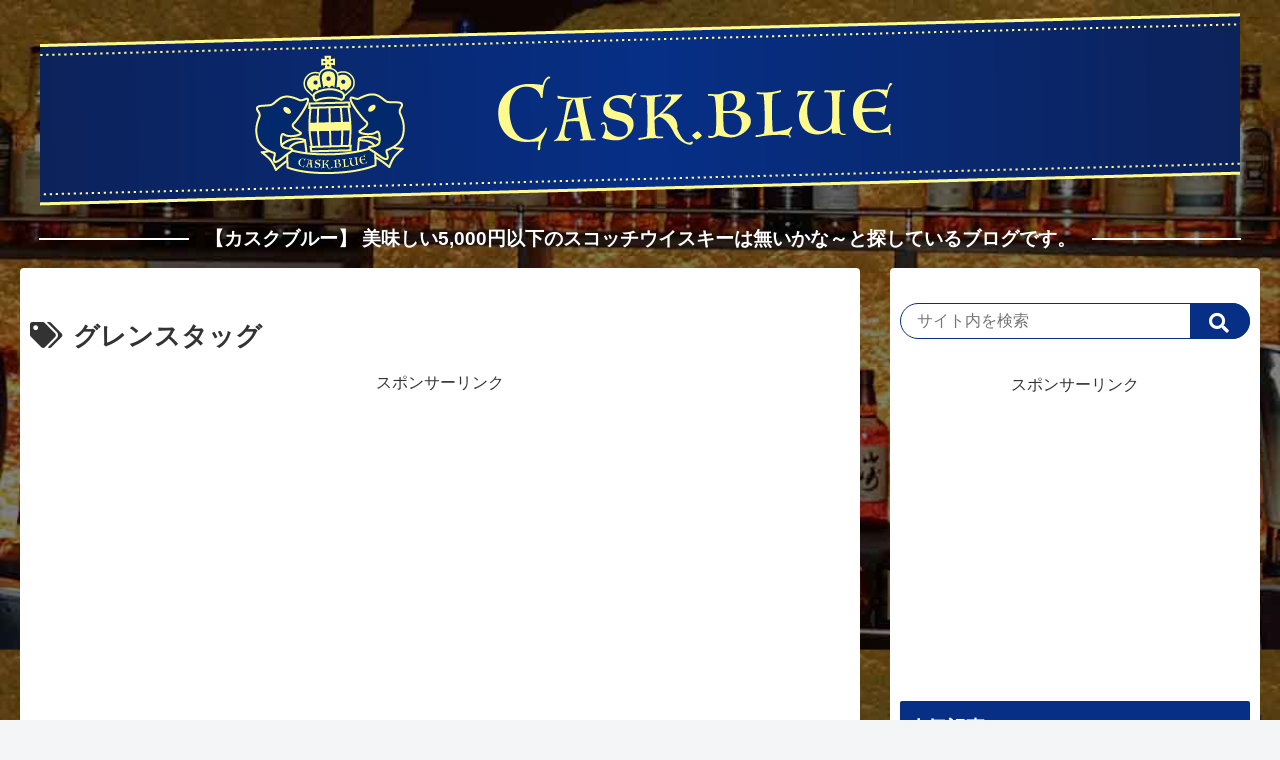

--- FILE ---
content_type: text/html; charset=utf-8
request_url: https://www.google.com/recaptcha/api2/anchor?ar=1&k=6LdyMBsaAAAAAMc6qoFA1lVKAxcRSgMOtHFqXXNP&co=aHR0cHM6Ly9jYXNrLmJsdWU6NDQz&hl=en&v=N67nZn4AqZkNcbeMu4prBgzg&size=invisible&anchor-ms=20000&execute-ms=30000&cb=sf0ausgyidbf
body_size: 48583
content:
<!DOCTYPE HTML><html dir="ltr" lang="en"><head><meta http-equiv="Content-Type" content="text/html; charset=UTF-8">
<meta http-equiv="X-UA-Compatible" content="IE=edge">
<title>reCAPTCHA</title>
<style type="text/css">
/* cyrillic-ext */
@font-face {
  font-family: 'Roboto';
  font-style: normal;
  font-weight: 400;
  font-stretch: 100%;
  src: url(//fonts.gstatic.com/s/roboto/v48/KFO7CnqEu92Fr1ME7kSn66aGLdTylUAMa3GUBHMdazTgWw.woff2) format('woff2');
  unicode-range: U+0460-052F, U+1C80-1C8A, U+20B4, U+2DE0-2DFF, U+A640-A69F, U+FE2E-FE2F;
}
/* cyrillic */
@font-face {
  font-family: 'Roboto';
  font-style: normal;
  font-weight: 400;
  font-stretch: 100%;
  src: url(//fonts.gstatic.com/s/roboto/v48/KFO7CnqEu92Fr1ME7kSn66aGLdTylUAMa3iUBHMdazTgWw.woff2) format('woff2');
  unicode-range: U+0301, U+0400-045F, U+0490-0491, U+04B0-04B1, U+2116;
}
/* greek-ext */
@font-face {
  font-family: 'Roboto';
  font-style: normal;
  font-weight: 400;
  font-stretch: 100%;
  src: url(//fonts.gstatic.com/s/roboto/v48/KFO7CnqEu92Fr1ME7kSn66aGLdTylUAMa3CUBHMdazTgWw.woff2) format('woff2');
  unicode-range: U+1F00-1FFF;
}
/* greek */
@font-face {
  font-family: 'Roboto';
  font-style: normal;
  font-weight: 400;
  font-stretch: 100%;
  src: url(//fonts.gstatic.com/s/roboto/v48/KFO7CnqEu92Fr1ME7kSn66aGLdTylUAMa3-UBHMdazTgWw.woff2) format('woff2');
  unicode-range: U+0370-0377, U+037A-037F, U+0384-038A, U+038C, U+038E-03A1, U+03A3-03FF;
}
/* math */
@font-face {
  font-family: 'Roboto';
  font-style: normal;
  font-weight: 400;
  font-stretch: 100%;
  src: url(//fonts.gstatic.com/s/roboto/v48/KFO7CnqEu92Fr1ME7kSn66aGLdTylUAMawCUBHMdazTgWw.woff2) format('woff2');
  unicode-range: U+0302-0303, U+0305, U+0307-0308, U+0310, U+0312, U+0315, U+031A, U+0326-0327, U+032C, U+032F-0330, U+0332-0333, U+0338, U+033A, U+0346, U+034D, U+0391-03A1, U+03A3-03A9, U+03B1-03C9, U+03D1, U+03D5-03D6, U+03F0-03F1, U+03F4-03F5, U+2016-2017, U+2034-2038, U+203C, U+2040, U+2043, U+2047, U+2050, U+2057, U+205F, U+2070-2071, U+2074-208E, U+2090-209C, U+20D0-20DC, U+20E1, U+20E5-20EF, U+2100-2112, U+2114-2115, U+2117-2121, U+2123-214F, U+2190, U+2192, U+2194-21AE, U+21B0-21E5, U+21F1-21F2, U+21F4-2211, U+2213-2214, U+2216-22FF, U+2308-230B, U+2310, U+2319, U+231C-2321, U+2336-237A, U+237C, U+2395, U+239B-23B7, U+23D0, U+23DC-23E1, U+2474-2475, U+25AF, U+25B3, U+25B7, U+25BD, U+25C1, U+25CA, U+25CC, U+25FB, U+266D-266F, U+27C0-27FF, U+2900-2AFF, U+2B0E-2B11, U+2B30-2B4C, U+2BFE, U+3030, U+FF5B, U+FF5D, U+1D400-1D7FF, U+1EE00-1EEFF;
}
/* symbols */
@font-face {
  font-family: 'Roboto';
  font-style: normal;
  font-weight: 400;
  font-stretch: 100%;
  src: url(//fonts.gstatic.com/s/roboto/v48/KFO7CnqEu92Fr1ME7kSn66aGLdTylUAMaxKUBHMdazTgWw.woff2) format('woff2');
  unicode-range: U+0001-000C, U+000E-001F, U+007F-009F, U+20DD-20E0, U+20E2-20E4, U+2150-218F, U+2190, U+2192, U+2194-2199, U+21AF, U+21E6-21F0, U+21F3, U+2218-2219, U+2299, U+22C4-22C6, U+2300-243F, U+2440-244A, U+2460-24FF, U+25A0-27BF, U+2800-28FF, U+2921-2922, U+2981, U+29BF, U+29EB, U+2B00-2BFF, U+4DC0-4DFF, U+FFF9-FFFB, U+10140-1018E, U+10190-1019C, U+101A0, U+101D0-101FD, U+102E0-102FB, U+10E60-10E7E, U+1D2C0-1D2D3, U+1D2E0-1D37F, U+1F000-1F0FF, U+1F100-1F1AD, U+1F1E6-1F1FF, U+1F30D-1F30F, U+1F315, U+1F31C, U+1F31E, U+1F320-1F32C, U+1F336, U+1F378, U+1F37D, U+1F382, U+1F393-1F39F, U+1F3A7-1F3A8, U+1F3AC-1F3AF, U+1F3C2, U+1F3C4-1F3C6, U+1F3CA-1F3CE, U+1F3D4-1F3E0, U+1F3ED, U+1F3F1-1F3F3, U+1F3F5-1F3F7, U+1F408, U+1F415, U+1F41F, U+1F426, U+1F43F, U+1F441-1F442, U+1F444, U+1F446-1F449, U+1F44C-1F44E, U+1F453, U+1F46A, U+1F47D, U+1F4A3, U+1F4B0, U+1F4B3, U+1F4B9, U+1F4BB, U+1F4BF, U+1F4C8-1F4CB, U+1F4D6, U+1F4DA, U+1F4DF, U+1F4E3-1F4E6, U+1F4EA-1F4ED, U+1F4F7, U+1F4F9-1F4FB, U+1F4FD-1F4FE, U+1F503, U+1F507-1F50B, U+1F50D, U+1F512-1F513, U+1F53E-1F54A, U+1F54F-1F5FA, U+1F610, U+1F650-1F67F, U+1F687, U+1F68D, U+1F691, U+1F694, U+1F698, U+1F6AD, U+1F6B2, U+1F6B9-1F6BA, U+1F6BC, U+1F6C6-1F6CF, U+1F6D3-1F6D7, U+1F6E0-1F6EA, U+1F6F0-1F6F3, U+1F6F7-1F6FC, U+1F700-1F7FF, U+1F800-1F80B, U+1F810-1F847, U+1F850-1F859, U+1F860-1F887, U+1F890-1F8AD, U+1F8B0-1F8BB, U+1F8C0-1F8C1, U+1F900-1F90B, U+1F93B, U+1F946, U+1F984, U+1F996, U+1F9E9, U+1FA00-1FA6F, U+1FA70-1FA7C, U+1FA80-1FA89, U+1FA8F-1FAC6, U+1FACE-1FADC, U+1FADF-1FAE9, U+1FAF0-1FAF8, U+1FB00-1FBFF;
}
/* vietnamese */
@font-face {
  font-family: 'Roboto';
  font-style: normal;
  font-weight: 400;
  font-stretch: 100%;
  src: url(//fonts.gstatic.com/s/roboto/v48/KFO7CnqEu92Fr1ME7kSn66aGLdTylUAMa3OUBHMdazTgWw.woff2) format('woff2');
  unicode-range: U+0102-0103, U+0110-0111, U+0128-0129, U+0168-0169, U+01A0-01A1, U+01AF-01B0, U+0300-0301, U+0303-0304, U+0308-0309, U+0323, U+0329, U+1EA0-1EF9, U+20AB;
}
/* latin-ext */
@font-face {
  font-family: 'Roboto';
  font-style: normal;
  font-weight: 400;
  font-stretch: 100%;
  src: url(//fonts.gstatic.com/s/roboto/v48/KFO7CnqEu92Fr1ME7kSn66aGLdTylUAMa3KUBHMdazTgWw.woff2) format('woff2');
  unicode-range: U+0100-02BA, U+02BD-02C5, U+02C7-02CC, U+02CE-02D7, U+02DD-02FF, U+0304, U+0308, U+0329, U+1D00-1DBF, U+1E00-1E9F, U+1EF2-1EFF, U+2020, U+20A0-20AB, U+20AD-20C0, U+2113, U+2C60-2C7F, U+A720-A7FF;
}
/* latin */
@font-face {
  font-family: 'Roboto';
  font-style: normal;
  font-weight: 400;
  font-stretch: 100%;
  src: url(//fonts.gstatic.com/s/roboto/v48/KFO7CnqEu92Fr1ME7kSn66aGLdTylUAMa3yUBHMdazQ.woff2) format('woff2');
  unicode-range: U+0000-00FF, U+0131, U+0152-0153, U+02BB-02BC, U+02C6, U+02DA, U+02DC, U+0304, U+0308, U+0329, U+2000-206F, U+20AC, U+2122, U+2191, U+2193, U+2212, U+2215, U+FEFF, U+FFFD;
}
/* cyrillic-ext */
@font-face {
  font-family: 'Roboto';
  font-style: normal;
  font-weight: 500;
  font-stretch: 100%;
  src: url(//fonts.gstatic.com/s/roboto/v48/KFO7CnqEu92Fr1ME7kSn66aGLdTylUAMa3GUBHMdazTgWw.woff2) format('woff2');
  unicode-range: U+0460-052F, U+1C80-1C8A, U+20B4, U+2DE0-2DFF, U+A640-A69F, U+FE2E-FE2F;
}
/* cyrillic */
@font-face {
  font-family: 'Roboto';
  font-style: normal;
  font-weight: 500;
  font-stretch: 100%;
  src: url(//fonts.gstatic.com/s/roboto/v48/KFO7CnqEu92Fr1ME7kSn66aGLdTylUAMa3iUBHMdazTgWw.woff2) format('woff2');
  unicode-range: U+0301, U+0400-045F, U+0490-0491, U+04B0-04B1, U+2116;
}
/* greek-ext */
@font-face {
  font-family: 'Roboto';
  font-style: normal;
  font-weight: 500;
  font-stretch: 100%;
  src: url(//fonts.gstatic.com/s/roboto/v48/KFO7CnqEu92Fr1ME7kSn66aGLdTylUAMa3CUBHMdazTgWw.woff2) format('woff2');
  unicode-range: U+1F00-1FFF;
}
/* greek */
@font-face {
  font-family: 'Roboto';
  font-style: normal;
  font-weight: 500;
  font-stretch: 100%;
  src: url(//fonts.gstatic.com/s/roboto/v48/KFO7CnqEu92Fr1ME7kSn66aGLdTylUAMa3-UBHMdazTgWw.woff2) format('woff2');
  unicode-range: U+0370-0377, U+037A-037F, U+0384-038A, U+038C, U+038E-03A1, U+03A3-03FF;
}
/* math */
@font-face {
  font-family: 'Roboto';
  font-style: normal;
  font-weight: 500;
  font-stretch: 100%;
  src: url(//fonts.gstatic.com/s/roboto/v48/KFO7CnqEu92Fr1ME7kSn66aGLdTylUAMawCUBHMdazTgWw.woff2) format('woff2');
  unicode-range: U+0302-0303, U+0305, U+0307-0308, U+0310, U+0312, U+0315, U+031A, U+0326-0327, U+032C, U+032F-0330, U+0332-0333, U+0338, U+033A, U+0346, U+034D, U+0391-03A1, U+03A3-03A9, U+03B1-03C9, U+03D1, U+03D5-03D6, U+03F0-03F1, U+03F4-03F5, U+2016-2017, U+2034-2038, U+203C, U+2040, U+2043, U+2047, U+2050, U+2057, U+205F, U+2070-2071, U+2074-208E, U+2090-209C, U+20D0-20DC, U+20E1, U+20E5-20EF, U+2100-2112, U+2114-2115, U+2117-2121, U+2123-214F, U+2190, U+2192, U+2194-21AE, U+21B0-21E5, U+21F1-21F2, U+21F4-2211, U+2213-2214, U+2216-22FF, U+2308-230B, U+2310, U+2319, U+231C-2321, U+2336-237A, U+237C, U+2395, U+239B-23B7, U+23D0, U+23DC-23E1, U+2474-2475, U+25AF, U+25B3, U+25B7, U+25BD, U+25C1, U+25CA, U+25CC, U+25FB, U+266D-266F, U+27C0-27FF, U+2900-2AFF, U+2B0E-2B11, U+2B30-2B4C, U+2BFE, U+3030, U+FF5B, U+FF5D, U+1D400-1D7FF, U+1EE00-1EEFF;
}
/* symbols */
@font-face {
  font-family: 'Roboto';
  font-style: normal;
  font-weight: 500;
  font-stretch: 100%;
  src: url(//fonts.gstatic.com/s/roboto/v48/KFO7CnqEu92Fr1ME7kSn66aGLdTylUAMaxKUBHMdazTgWw.woff2) format('woff2');
  unicode-range: U+0001-000C, U+000E-001F, U+007F-009F, U+20DD-20E0, U+20E2-20E4, U+2150-218F, U+2190, U+2192, U+2194-2199, U+21AF, U+21E6-21F0, U+21F3, U+2218-2219, U+2299, U+22C4-22C6, U+2300-243F, U+2440-244A, U+2460-24FF, U+25A0-27BF, U+2800-28FF, U+2921-2922, U+2981, U+29BF, U+29EB, U+2B00-2BFF, U+4DC0-4DFF, U+FFF9-FFFB, U+10140-1018E, U+10190-1019C, U+101A0, U+101D0-101FD, U+102E0-102FB, U+10E60-10E7E, U+1D2C0-1D2D3, U+1D2E0-1D37F, U+1F000-1F0FF, U+1F100-1F1AD, U+1F1E6-1F1FF, U+1F30D-1F30F, U+1F315, U+1F31C, U+1F31E, U+1F320-1F32C, U+1F336, U+1F378, U+1F37D, U+1F382, U+1F393-1F39F, U+1F3A7-1F3A8, U+1F3AC-1F3AF, U+1F3C2, U+1F3C4-1F3C6, U+1F3CA-1F3CE, U+1F3D4-1F3E0, U+1F3ED, U+1F3F1-1F3F3, U+1F3F5-1F3F7, U+1F408, U+1F415, U+1F41F, U+1F426, U+1F43F, U+1F441-1F442, U+1F444, U+1F446-1F449, U+1F44C-1F44E, U+1F453, U+1F46A, U+1F47D, U+1F4A3, U+1F4B0, U+1F4B3, U+1F4B9, U+1F4BB, U+1F4BF, U+1F4C8-1F4CB, U+1F4D6, U+1F4DA, U+1F4DF, U+1F4E3-1F4E6, U+1F4EA-1F4ED, U+1F4F7, U+1F4F9-1F4FB, U+1F4FD-1F4FE, U+1F503, U+1F507-1F50B, U+1F50D, U+1F512-1F513, U+1F53E-1F54A, U+1F54F-1F5FA, U+1F610, U+1F650-1F67F, U+1F687, U+1F68D, U+1F691, U+1F694, U+1F698, U+1F6AD, U+1F6B2, U+1F6B9-1F6BA, U+1F6BC, U+1F6C6-1F6CF, U+1F6D3-1F6D7, U+1F6E0-1F6EA, U+1F6F0-1F6F3, U+1F6F7-1F6FC, U+1F700-1F7FF, U+1F800-1F80B, U+1F810-1F847, U+1F850-1F859, U+1F860-1F887, U+1F890-1F8AD, U+1F8B0-1F8BB, U+1F8C0-1F8C1, U+1F900-1F90B, U+1F93B, U+1F946, U+1F984, U+1F996, U+1F9E9, U+1FA00-1FA6F, U+1FA70-1FA7C, U+1FA80-1FA89, U+1FA8F-1FAC6, U+1FACE-1FADC, U+1FADF-1FAE9, U+1FAF0-1FAF8, U+1FB00-1FBFF;
}
/* vietnamese */
@font-face {
  font-family: 'Roboto';
  font-style: normal;
  font-weight: 500;
  font-stretch: 100%;
  src: url(//fonts.gstatic.com/s/roboto/v48/KFO7CnqEu92Fr1ME7kSn66aGLdTylUAMa3OUBHMdazTgWw.woff2) format('woff2');
  unicode-range: U+0102-0103, U+0110-0111, U+0128-0129, U+0168-0169, U+01A0-01A1, U+01AF-01B0, U+0300-0301, U+0303-0304, U+0308-0309, U+0323, U+0329, U+1EA0-1EF9, U+20AB;
}
/* latin-ext */
@font-face {
  font-family: 'Roboto';
  font-style: normal;
  font-weight: 500;
  font-stretch: 100%;
  src: url(//fonts.gstatic.com/s/roboto/v48/KFO7CnqEu92Fr1ME7kSn66aGLdTylUAMa3KUBHMdazTgWw.woff2) format('woff2');
  unicode-range: U+0100-02BA, U+02BD-02C5, U+02C7-02CC, U+02CE-02D7, U+02DD-02FF, U+0304, U+0308, U+0329, U+1D00-1DBF, U+1E00-1E9F, U+1EF2-1EFF, U+2020, U+20A0-20AB, U+20AD-20C0, U+2113, U+2C60-2C7F, U+A720-A7FF;
}
/* latin */
@font-face {
  font-family: 'Roboto';
  font-style: normal;
  font-weight: 500;
  font-stretch: 100%;
  src: url(//fonts.gstatic.com/s/roboto/v48/KFO7CnqEu92Fr1ME7kSn66aGLdTylUAMa3yUBHMdazQ.woff2) format('woff2');
  unicode-range: U+0000-00FF, U+0131, U+0152-0153, U+02BB-02BC, U+02C6, U+02DA, U+02DC, U+0304, U+0308, U+0329, U+2000-206F, U+20AC, U+2122, U+2191, U+2193, U+2212, U+2215, U+FEFF, U+FFFD;
}
/* cyrillic-ext */
@font-face {
  font-family: 'Roboto';
  font-style: normal;
  font-weight: 900;
  font-stretch: 100%;
  src: url(//fonts.gstatic.com/s/roboto/v48/KFO7CnqEu92Fr1ME7kSn66aGLdTylUAMa3GUBHMdazTgWw.woff2) format('woff2');
  unicode-range: U+0460-052F, U+1C80-1C8A, U+20B4, U+2DE0-2DFF, U+A640-A69F, U+FE2E-FE2F;
}
/* cyrillic */
@font-face {
  font-family: 'Roboto';
  font-style: normal;
  font-weight: 900;
  font-stretch: 100%;
  src: url(//fonts.gstatic.com/s/roboto/v48/KFO7CnqEu92Fr1ME7kSn66aGLdTylUAMa3iUBHMdazTgWw.woff2) format('woff2');
  unicode-range: U+0301, U+0400-045F, U+0490-0491, U+04B0-04B1, U+2116;
}
/* greek-ext */
@font-face {
  font-family: 'Roboto';
  font-style: normal;
  font-weight: 900;
  font-stretch: 100%;
  src: url(//fonts.gstatic.com/s/roboto/v48/KFO7CnqEu92Fr1ME7kSn66aGLdTylUAMa3CUBHMdazTgWw.woff2) format('woff2');
  unicode-range: U+1F00-1FFF;
}
/* greek */
@font-face {
  font-family: 'Roboto';
  font-style: normal;
  font-weight: 900;
  font-stretch: 100%;
  src: url(//fonts.gstatic.com/s/roboto/v48/KFO7CnqEu92Fr1ME7kSn66aGLdTylUAMa3-UBHMdazTgWw.woff2) format('woff2');
  unicode-range: U+0370-0377, U+037A-037F, U+0384-038A, U+038C, U+038E-03A1, U+03A3-03FF;
}
/* math */
@font-face {
  font-family: 'Roboto';
  font-style: normal;
  font-weight: 900;
  font-stretch: 100%;
  src: url(//fonts.gstatic.com/s/roboto/v48/KFO7CnqEu92Fr1ME7kSn66aGLdTylUAMawCUBHMdazTgWw.woff2) format('woff2');
  unicode-range: U+0302-0303, U+0305, U+0307-0308, U+0310, U+0312, U+0315, U+031A, U+0326-0327, U+032C, U+032F-0330, U+0332-0333, U+0338, U+033A, U+0346, U+034D, U+0391-03A1, U+03A3-03A9, U+03B1-03C9, U+03D1, U+03D5-03D6, U+03F0-03F1, U+03F4-03F5, U+2016-2017, U+2034-2038, U+203C, U+2040, U+2043, U+2047, U+2050, U+2057, U+205F, U+2070-2071, U+2074-208E, U+2090-209C, U+20D0-20DC, U+20E1, U+20E5-20EF, U+2100-2112, U+2114-2115, U+2117-2121, U+2123-214F, U+2190, U+2192, U+2194-21AE, U+21B0-21E5, U+21F1-21F2, U+21F4-2211, U+2213-2214, U+2216-22FF, U+2308-230B, U+2310, U+2319, U+231C-2321, U+2336-237A, U+237C, U+2395, U+239B-23B7, U+23D0, U+23DC-23E1, U+2474-2475, U+25AF, U+25B3, U+25B7, U+25BD, U+25C1, U+25CA, U+25CC, U+25FB, U+266D-266F, U+27C0-27FF, U+2900-2AFF, U+2B0E-2B11, U+2B30-2B4C, U+2BFE, U+3030, U+FF5B, U+FF5D, U+1D400-1D7FF, U+1EE00-1EEFF;
}
/* symbols */
@font-face {
  font-family: 'Roboto';
  font-style: normal;
  font-weight: 900;
  font-stretch: 100%;
  src: url(//fonts.gstatic.com/s/roboto/v48/KFO7CnqEu92Fr1ME7kSn66aGLdTylUAMaxKUBHMdazTgWw.woff2) format('woff2');
  unicode-range: U+0001-000C, U+000E-001F, U+007F-009F, U+20DD-20E0, U+20E2-20E4, U+2150-218F, U+2190, U+2192, U+2194-2199, U+21AF, U+21E6-21F0, U+21F3, U+2218-2219, U+2299, U+22C4-22C6, U+2300-243F, U+2440-244A, U+2460-24FF, U+25A0-27BF, U+2800-28FF, U+2921-2922, U+2981, U+29BF, U+29EB, U+2B00-2BFF, U+4DC0-4DFF, U+FFF9-FFFB, U+10140-1018E, U+10190-1019C, U+101A0, U+101D0-101FD, U+102E0-102FB, U+10E60-10E7E, U+1D2C0-1D2D3, U+1D2E0-1D37F, U+1F000-1F0FF, U+1F100-1F1AD, U+1F1E6-1F1FF, U+1F30D-1F30F, U+1F315, U+1F31C, U+1F31E, U+1F320-1F32C, U+1F336, U+1F378, U+1F37D, U+1F382, U+1F393-1F39F, U+1F3A7-1F3A8, U+1F3AC-1F3AF, U+1F3C2, U+1F3C4-1F3C6, U+1F3CA-1F3CE, U+1F3D4-1F3E0, U+1F3ED, U+1F3F1-1F3F3, U+1F3F5-1F3F7, U+1F408, U+1F415, U+1F41F, U+1F426, U+1F43F, U+1F441-1F442, U+1F444, U+1F446-1F449, U+1F44C-1F44E, U+1F453, U+1F46A, U+1F47D, U+1F4A3, U+1F4B0, U+1F4B3, U+1F4B9, U+1F4BB, U+1F4BF, U+1F4C8-1F4CB, U+1F4D6, U+1F4DA, U+1F4DF, U+1F4E3-1F4E6, U+1F4EA-1F4ED, U+1F4F7, U+1F4F9-1F4FB, U+1F4FD-1F4FE, U+1F503, U+1F507-1F50B, U+1F50D, U+1F512-1F513, U+1F53E-1F54A, U+1F54F-1F5FA, U+1F610, U+1F650-1F67F, U+1F687, U+1F68D, U+1F691, U+1F694, U+1F698, U+1F6AD, U+1F6B2, U+1F6B9-1F6BA, U+1F6BC, U+1F6C6-1F6CF, U+1F6D3-1F6D7, U+1F6E0-1F6EA, U+1F6F0-1F6F3, U+1F6F7-1F6FC, U+1F700-1F7FF, U+1F800-1F80B, U+1F810-1F847, U+1F850-1F859, U+1F860-1F887, U+1F890-1F8AD, U+1F8B0-1F8BB, U+1F8C0-1F8C1, U+1F900-1F90B, U+1F93B, U+1F946, U+1F984, U+1F996, U+1F9E9, U+1FA00-1FA6F, U+1FA70-1FA7C, U+1FA80-1FA89, U+1FA8F-1FAC6, U+1FACE-1FADC, U+1FADF-1FAE9, U+1FAF0-1FAF8, U+1FB00-1FBFF;
}
/* vietnamese */
@font-face {
  font-family: 'Roboto';
  font-style: normal;
  font-weight: 900;
  font-stretch: 100%;
  src: url(//fonts.gstatic.com/s/roboto/v48/KFO7CnqEu92Fr1ME7kSn66aGLdTylUAMa3OUBHMdazTgWw.woff2) format('woff2');
  unicode-range: U+0102-0103, U+0110-0111, U+0128-0129, U+0168-0169, U+01A0-01A1, U+01AF-01B0, U+0300-0301, U+0303-0304, U+0308-0309, U+0323, U+0329, U+1EA0-1EF9, U+20AB;
}
/* latin-ext */
@font-face {
  font-family: 'Roboto';
  font-style: normal;
  font-weight: 900;
  font-stretch: 100%;
  src: url(//fonts.gstatic.com/s/roboto/v48/KFO7CnqEu92Fr1ME7kSn66aGLdTylUAMa3KUBHMdazTgWw.woff2) format('woff2');
  unicode-range: U+0100-02BA, U+02BD-02C5, U+02C7-02CC, U+02CE-02D7, U+02DD-02FF, U+0304, U+0308, U+0329, U+1D00-1DBF, U+1E00-1E9F, U+1EF2-1EFF, U+2020, U+20A0-20AB, U+20AD-20C0, U+2113, U+2C60-2C7F, U+A720-A7FF;
}
/* latin */
@font-face {
  font-family: 'Roboto';
  font-style: normal;
  font-weight: 900;
  font-stretch: 100%;
  src: url(//fonts.gstatic.com/s/roboto/v48/KFO7CnqEu92Fr1ME7kSn66aGLdTylUAMa3yUBHMdazQ.woff2) format('woff2');
  unicode-range: U+0000-00FF, U+0131, U+0152-0153, U+02BB-02BC, U+02C6, U+02DA, U+02DC, U+0304, U+0308, U+0329, U+2000-206F, U+20AC, U+2122, U+2191, U+2193, U+2212, U+2215, U+FEFF, U+FFFD;
}

</style>
<link rel="stylesheet" type="text/css" href="https://www.gstatic.com/recaptcha/releases/N67nZn4AqZkNcbeMu4prBgzg/styles__ltr.css">
<script nonce="aCU6xIVw8lOYTt8d76ZlLQ" type="text/javascript">window['__recaptcha_api'] = 'https://www.google.com/recaptcha/api2/';</script>
<script type="text/javascript" src="https://www.gstatic.com/recaptcha/releases/N67nZn4AqZkNcbeMu4prBgzg/recaptcha__en.js" nonce="aCU6xIVw8lOYTt8d76ZlLQ">
      
    </script></head>
<body><div id="rc-anchor-alert" class="rc-anchor-alert"></div>
<input type="hidden" id="recaptcha-token" value="[base64]">
<script type="text/javascript" nonce="aCU6xIVw8lOYTt8d76ZlLQ">
      recaptcha.anchor.Main.init("[\x22ainput\x22,[\x22bgdata\x22,\x22\x22,\[base64]/[base64]/[base64]/[base64]/[base64]/[base64]/KGcoTywyNTMsTy5PKSxVRyhPLEMpKTpnKE8sMjUzLEMpLE8pKSxsKSksTykpfSxieT1mdW5jdGlvbihDLE8sdSxsKXtmb3IobD0odT1SKEMpLDApO08+MDtPLS0pbD1sPDw4fFooQyk7ZyhDLHUsbCl9LFVHPWZ1bmN0aW9uKEMsTyl7Qy5pLmxlbmd0aD4xMDQ/[base64]/[base64]/[base64]/[base64]/[base64]/[base64]/[base64]\\u003d\x22,\[base64]\\u003d\\u003d\x22,\x22bHIPC3XCsAZhaR/[base64]/CiAQbw5ZMX3nCiMK/w5Mnwo7CgMKJC2EzwrZSRyFrwr9sBMOewpdJZMOKwoXCmGl2wpXDkMOrw6kxdiN9N8O7Rytrwrt+KsKEw6vCvcKWw4AfwrrDmWNXwpVOwpVtVwoINcOyFk/[base64]/CrsOQw68qaXl2PcKtMwnCnCXCoEURwq7Dt8O3w5jDsQbDpyBgHAVHZcKlwqstL8O7w71RwrpTKcKPwq7DiMOvw5o/w5/CgQppMgvCpcOdw4JBXcKdw7rDhMKDw7nCogo/[base64]/DqTTCuEHClQjDj108wqYDfS/CtcKIw7nCisK+wpVpNS3CncKrw7vDpUl0HsKSw43CjARAwrNIB0wiwr8kOGbDt30tw7ouPExzwo7Cm0Q9wrlvDcK/RRrDvXPCpsODw6HDmMK4ZcKtwpscwoXCo8KbwoloNcO8wo/CrMKJFcKTewPDnsO5AR/Dl3BhL8KDwqjCi8OcR8KzQcKCwp7Ci2vDvxrDjxrCuQ7CuMOzLDo/w5tyw6HDhMKsO3/[base64]/w6B7wpN4w7/CoVjDjGRsW1NjO8Kxwr4HHMOow5nDqWPDksOaw6lTTMOOb1/CgcK3OD46ZhAvwrhJwqNvRm7DgMOQXWPDusKwHgR5wqlqFMO2w4TCow7CvH/[base64]/DsXjDtMKEacOfw58BZMOTw7fCjXYawqnChsOCbMKtwpTCvVbCl2AEwrA+woY/wrljwooew6VDW8K6V8Kzw6DDoMO8OMKdOCfDjgI+Q8Kpwo3Dv8O5w5psD8KdFMOCwp7DlcKHV05Vw7bCsUzDhsKbCMOswozDthDClmxFf8OGTiRJYsOaw7lkw7sAw5HCtMOoPi5Pw6nChArDocK+cCJ3w7vCtR7Dl8Ocwr/[base64]/CvcOqQm/ChRrDssKwwoHCqsKYExTCqVTDqUzCuMO3Nk3DvCMrGAfCnjwaw6HDtsOLdjfDnRANw7HCrcK6w4HCo8K1QnxmRSU9L8K6wpB5EsOfGUlfw7IJw5XCowrDssOswqgsZWpvwpBdw6Fhw5fDpT3CncOQw6Q2wp8/[base64]/DjWM4BsOKA0V7ZSQoB3cnOgvCpWPDvnbDiCYkwr0sw4BlX8OuIEozJsKfw7nCicKXw7/CsGZOw5gwbsKRRcOuYFPCtFZ8w5RyLHbDqijDhsOowrjCrEdvCxLDhzBlUMO9wrdVFwBkcU1USkVrIWvCs1rDmcKwTBHDqwrDnTTCqRjCvDPDnT7CmRjDtsOCKsOCNWbDusO8Q2MXAj50QhHCo2A/VwV0ecKiw5rCusOXX8OPesO+M8KndyovV2h3w6DDhcO2b0pqwovDngXCoMO4w63DsUDCo2JFw5xbwq0qJ8K2wrjDuV0BwrHDtlnCssKBecOuw5UtNMKEVyRBE8KuwqBIw6TDiR3DusKXw4fDqMK3w7BAw5/CtFfCrcKyN8OxwpfCi8OWwrfDsV3DuQc6UU/ChwMQw4Quw7rCjT3DmMKTw67DggJcBsOawo3ClsO3IsO7w7oqw4nDmMKQw5LDpMKFw7TDtsKbFDMdawQEw5lxIMOCFMKwAVdFXgMPw4fDn8OPw6QhwprDhmhRw4EZwqbDogDCpQ1EwqXDngDCpsKMUit5X0DCu8O3UMOpwqg3VMK7wq/CmR3CjMK0DcOlPT3DqisIwpDCnA/CqSMyQcKIwrfDlQfDocOqO8KqS3xcdcOqw6ABKAfCqw/[base64]/[base64]/Hg/DisKCwoDDihYFwrE5OkE+w40YR8KxP8OBwoFvIBlmwplIZDPCmWw/X8KCC00DdMO7wpHCjhQWP8KTbsOXEcOvEjrCtEzDt8O3w5/Ct8Kew77CoMOMWcK9w70wdMKGwq0owqnDl3gewqRNwq/DgBLDkngnJ8OVV8OCDjZFwrUoXsKAHMOffyp1KEDCvl7DlFLDgBrCucOZNsOlwo/[base64]/DkcKVGUtvRjPDnsOUwoUDEMKOw4zCisOxwp/[base64]/wp/CmVfCl1bDvnlIw6vCkA3Cv8O0woDDvAXDlMK6wpxQw5xxw6IGw4c0Ky7CvRfDpiQAw73Cgix6IsOYwp0Qwp5hLsKjw4DCkMOFOMOpw6vDiA/CtGfChyTDp8KudwsLwo9KbyYuwr/DonQxBCvCs8KFDcKvEFTDsMO4WMOvXsKWHETDmhXChcO5a3MIeMOMR8KYwqvDqzrDkTYbwprDtcOxRcOTw6vCnEfDr8OFw4rDlMK+HcOhwrLDkhRRw6FdAsKjw6/DqSBtf13DigJBw5fCosKhcMOJw5LDnsKoOsKRw5ZcUMOnQcKqH8KKSWoAwpc6wpRCwpUPwqrDplMRwr11YT3CnGg/w53DnMOkKF8EOiZfYRDDssOHwqLDujRWw6kDEQhDA39mwpEGVUAzAkAKVXTCiytYwq3DqC7ClMKQw53Cu1xAIFMawr/Dh3XDucOuw6lHw7cdw7XDiMOWwrAvTzLCvcKSwqQewrdDwo/CmMKew6LDpGFadSFrw61YFGksWzbDlcK3wrRrFlVjVXIMwoLCuWXDr0fDuD7CoSDDrsKseTcKw7jDvwJfw7TCj8OtJA7DrsOqWMKxwrBpZMO2w4hmMgLDhCHDnWDDpFRfwpVdwqUkU8KBw4kMwox9HARUw4XCrjXChnUOw6BrVB/ChMK3QiQEwrksCMKJVMOowqHDn8KrVXtYwpoZwp8GCMOiw40xA8Kww4ZRc8KqwpBGfsO5woErDsK/CcOEWMK4FcOUK8OyFAfCgcKfw4ZmwpTDvB/Cqm3Cm8KHwo4LUUQraXvCnsOLwqjDuinCpMKVP8KWMwEiYsKawptvHsO+woo7QsOwwpAfVMOYLMORw4gROMKnLMOCwobCqlZZw70dUE/Dg2jCmcKrwr3Drl4HRhTDnMO4wowBw7XCiMOLw5jCumXClDsFFEsMB8OawrhfY8OFw7vCpsKrZsKtMcK+wq0/wqvDl1jCjcKPTnIZJBTDs8OpJ8O2wqjDscKiOhXCkTXDkkRww4bDjMO0wpgnwqPClGLDlyzDmEtlS3hYL8KeUcO5asOjw7UgwoomMwbDkHYuw4tfLUfDqsOnwqIbScK5w5BCZVZJwpt1w4s0UsKyVRbDgjM1UMONIiAJd8KswpQLw4LDjsO2Vy3DllnDuk/Cj8OZG1jCtMOwwrnCo2fCpsK0w4PDlA0Owp/Co8OGPkI/wrMzw6MJXxHCoW8KDsKGwqE5wqfCoA5nwrsGW8KURMO2wp3Cl8KZw6PCiip8w7FzwpvCj8KpwpfCqGDCgMK7TcKQw7/CkiBIeFY8KlTCksKJwoYzw7Nrwq48bcKMIcKrwq3DvQvCm1hRw7xMNmrDpsKWwolddl1XPMKLwolKdsOZQGw5w54FwqddHH7Cn8ODw4/DqsOiCSMHw7jDk8K7w4vDg1bDkm3DuivCv8ORwpNnw6Mnw5zDuBbCgm0cwrEzNR/[base64]/CqcO5wq/CqRt4wqUJa8ONwoN/[base64]/w63Do8Kiw7RSw5bClMKdw6LCr3pHw6tvM2fCkMKcw5bCqsODRlYlZCkAwpN6ecK3wpAfJ8ObwqTCssOnwrzDqsOww4BnwqzCpcO4w45Tw6hYwoLCnlMVR8KHOBNbwqbDvMOQwqNYw5t4w7nDoj5QesKjEMOaMEM/LnJ6PmgeXBHCtwrDvQzChMK7wrcywq/[base64]/wqTDtMKewpfDhHQ4O8OOwqTDr8Orw6R/ChQgM8Oiw5vDnkcsw7JSw5bDjmdBw7zDpVrCkMKBw4PDscOew4HCp8K9Q8KQOsKpDsKfw6BDw4wzw4lkw7nDisOWw6d+JsKNaU/DoCzCrCbCqcKWwqPCiCrCtcKNKSR2XynCpm/CksOyGcKzTnzCosKeHnMwbMOXdEXCmcK8PsODw5tpSkomw5bDtMKFwpbDuiIQworDt8KULMOhFMOEQh/DlkZoUArDi2XCsCnDsQE1wphjEcOdw79pUsO+acKMWcOOwqpxeyjDucKjwpMLOsOPw5lnwq7CvRNQw5LDojNfbH5XUy/Ct8K+w5NRwozDhMOyw4x3w77DhmpywoQWYsKrPMOSd8K7w43CmsK8KEfCuANHw4ETwoIZw4UHw7l5aMOkwpPCk2dxNsOHWj/Ds8Kgd2XDnR07cU7DlHDDqwLDi8OEwopfwqpJOALDuSIwworCj8KZw61BdsKrbzbDgT/Dp8Odw44dfsOtw4VxRsOCwoPCkMKPw6HDtsKUwqlyw5p1acOJw4kewo3CozZZP8KNw63ClX1VwrbCh8OrHwhGwr0gwr/CvMKqw48QIMKdwrcdwqDDt8O9BMKDAcO6w5AdCCnCpMO0w6E8KRLDjUHCqj4cw6LCi1M4wp/Cu8KwF8KDDWVAwrzDisKFGmTCvcKLCmPClmvDrQ/DqDsKbcOQFcKsX8Oaw4hHw44RwrzDicKSwq/[base64]/ClRtzR8Ouw54LwohPwrzCmsO/wqHDhcKpbcKAASs0wrM+UMKnw7PDsCjCpMK2wrbCn8KVNgDDiDLCrMKJRMOlLwgACx8/[base64]/CqMOmalLCjDHDsD4FFsKtwqDChMOEw659w4k5w69aYMOGa8KBFcKAwoglSsKHw5w3HgPCh8KbQcKOwqfCv8KdL8KqACbCqBpow7RoEx3CiC55BsOdwrzDhnPDomwhCcO5BVbCmhvDhcOae8Ozw7XDukM0Q8OhIMKhw78Iwr/DoivDgjEZwrDCpsKIa8K4BMO3wpJ1w5tResOCAgkhw5EbIx7DhMKtw6RWGMOTw47DnF1ZHcOrwqnDnMOzw7rDmVkxZcKVLcKew7NhN2wxwoAuwoDDmcOywpAbWz7CsxjDjMKFw5UvwrVewoXCkRxLVcO/TUh1wp7DhwnDuMOLw4oUwp3CqcOiJGNEScOCwqXDksOqIsOHw51pw503w7VoG8OLw63Cq8O/[base64]/w5TCgcOzYsKrwo3DrsOCwqNuYmYlwoLCmsK1w4VWQsOFa8KfwrF1ZcKTwpl/w7/Cs8KxIMKOw4TDosO5UXjDrgnCpsKsw7rCssK7TltVHMOtcsOowoAfwoweK00xCiwvw6zCilvCs8KpVCfDsn/Cm2UJTHPDmi8YBMKfacOUH2PCvHjDsMK8woBNwr0NWz/CucKuw5ECA2HChCHDt3UlIcOxw4fDgihqw5HCvMOkP3MMw4PCg8ObSmLCoW84w6RebcKpRMKdw5fDgHDDv8KxwqzCk8K+wrx5XcOAworCriE3w4bDrsOfVwHCpjwzMxnCiXrDn8OCw5BJByTDpmTDuMKHwrgdwpjCll7DoDofwr/DvCTCh8OiHEAqMmvChX3Du8OewqLCocKdPW7Ct13CncOjD8OKwpbCnxJiw5YTHsKidhBUU8Omw5Fkwo3DrW9ASsKlDjJ4w6DDqsOmwqfDt8KuwoPDvMOzwq4KNMKZw5BrwobCkcOUOl1XwoPDncOGwqXCjcKga8KEw7ceClN+w65PwqRSBWt+w74/GsKNwrwKVBPDuAlKS2PCpMKqw7XDgsOww6BDKGfCkhTCrnnDuMOENjPCvFzCuMKpw4lkw7TCj8KwCcOEwq0nN1VxwqPDq8OachB8fMOBc8ONeBHCqcKHw4JsEsOwRTsIwq/DvcO6bcONwoHCkhzClxguei4WOn7CjcKAwoXCnEkaJsOLBcOKw6LDjsO/LcKyw5R9I8KewrNmw55Dwq/[base64]/DkMOGwqwcYB3CqcORw7XCn8K8NMKCw4ASE3DCvl0VDhvCm8OhSUHDhVDDnVlDw79UBwrCpkR2w5zDljlxwrLDmsKlwofCk0vDnMOSw7lcw4fCicOLwpMZwpF/wq7Dh0/DhcOIPlYNW8KKFRUmG8OMwq/CjcOUw5XCpMKFw4LCisKSSmHDo8O1wqTDusOsYXAdw4I8HBBZN8OjFcOAYcKFwrFWw5xPG00FwoXDpAxkwpwRw4PCiDwjwo7CksOXwq/ChQpncH9ZSBvDiMOEFAJAwqNsdMKSw6ZmVsOJCsK3w6DDpinDqsOOw6bCsgl3woDCuDrCnsKhYsKjw5vCjjZRw4t/[base64]/bcK/[base64]/Cp1cmw77DnAUsYcO1KjogH8OQw5pPwppmw6LDkMOtG2dWwrAuaMO4w6NEw4vDsm/[base64]/[base64]/dFPCvRHCuUoLwoVFw6jDuMKmw7LDm2jDnMKAw5LCtMOdw5lULMOZAsO+CxhxL2UbeMK+w5dYwr14w4Amwrs0wqtJw6Esw6/DvsKFADNmwo5zbyjDp8KaBcKqw5HCqcKEE8OOOQDDhBTCosK0WQTCtMKgwrnCk8O9PMOUdcOtJcKTTwLDqcK4YTkOwoBUGMOxw6wawqTDscKINAxTwrE2XcKtUsK8CTDDomDDv8KNKsO5ScK1csKoS1lqw4Isw4EPw71DOMOhw7PCtF/DusOow5rCjcKaw5HCl8KOw4XCmcO6wqHDpAAyWFt4W8KYwrwsP3jCrzbDhSzCvcKFTMO7w6M7JcK3UsKDUcKbQ2dxCcOrDFZGCBrClXjDqT9lcMOuw6rDrcODw7MTE1HDgVwiwqjDtxLCmn5qwq/DmsKYMArDhAnCjMOMMnHDtlrCqMOXEMO6bcKLw77DqcK2wq4xw4zCicOdRCXCs2PCtWfClmhsw5rDmkYETmg6GMOOfMKuw7/Dl8KsJ8OtwpEzEcOywoPDvsKJw6zDoMK4w53ChCbCjDLClBNkJAnChGjCgSzCosKmNMKIfhUnclrCssOtHnHDgMObw7nCisObAAU1wr/DjSvDrMK4w5Bgw7stWMKRDMOnd8KSAXTDhEvCnsKpCWpFwrRHw6Fqw4bDlAoBPUItK8Kow5wcPHLCocK0QsOlEcK7w54cw6bCtjPDmU/Cgy7Dj8KNBsKHAm1TGDFMZcK0PsOFMsOiEVEZw7fCiH/[base64]/b8OTIxcNRsO3w6DClMKKwq5+w4QpRnzCmT/DpsKSw4bDrcO4aTlTeEM7L2PDu2XCtHXDjFNSwqbCskfCgXXChsKyw7BBwpNELzxFMsOmwq7Dgk4qw5DDvyofwpzChWE/w60gwoZ5w5o6wpzCgcKcEMO4wpkBV01gw4zDinfCoMKsbkhqwqPCgTlpMMK6PQkeGClGLcOPwp3DosKJdcKjwpjDgxnDvALCpDMcw5/CqyrDohnDocOgbVY/wpvDnBTDkQDCrcKTVBQVScKuw79HMEjDisKmw7TDmMKNT8K7w4NpfF4ubxHCmj/[base64]/w7nDokXCkcKCZ8Khw5jDgsKsE8KSw4nCj8KJf8KLW8KAw5nCg8OKwrMUwoQcwpXDti4fwqzDh1fDtcKBwpd+w7fCqsO0Un/CpMOnNh3Dp3jDuMK4TQjDk8Orwo7DkAdqwpxBw68ENcKqDU5OYS0SwqlzwqTCqB4gTMO8K8KSd8Ouw7bCu8OOHRzCrcOcTMKQOcKfwr4Xw6hTwrPCqcO1w6lzwo/[base64]/[base64]/Cs8Kxw54RwooTw43DlsOyMMKbf8KPIkjCpGrDi8O2bx4cHGFQwqZtPn3ChcOTAMOswqXDmQTDjsOYwp3DisOVwpnDlCDCnMO0YWvDgsKPworDocK/w6jDgcObJBXCpljDi8KOw6nCksOPZsKaw4LCqEwIPUAofsO1LGhsHcKrH8O/IhhuwpDCksKhZMOLdBk4wpzDnxArwoMyWcKCwoDChi4cw6s9U8Kkw6vDvMKfw4rDl8KZUcKeVxgXUgfCpsKow70cwoswfX8wwrnDon7DssOtw7TCosOqw7vCjMOEwphVfMK4egfCu2jDmsOdw4JCK8KjcnLCgnTDn8KKw4zCicKbXQbDlMK/KzDDvUMZCsKTwrXDr8KHwokVE1YISF3Cm8Ofw6AkQsKgKXnDisO4Xh3DsMKqw505VMOaQMKgfcOdfcKvw7dRw5HCjAECw7l4w7TDg0pPwqLCtG8awqXDsX9HCMOWwpRpw77DlV7DhkEJw6TCsMOiw7LCuMKnw7tAA155WBzCrxhNCMKKWH/DoMK3MCp6T8KBwrs5LX4lUcOYw4PDt1zDnsOKUsKNZsOlYsKZw6IgOiE0bnkucB80wq/[base64]/FsKMOsOGwr/CvWPCr8Kpw6oxacOdSy0pesOrw7rCmsOMw5rCgFtVw6p/wrPCjmcfaANxw5XDgRPDmFUKZTsBERBzw6LCjAd8DgdtdsKhw78fw6LCjsOfHcOhwr5dJ8K0TcKVXHItw6fDgx3CqcK4wr7DmyrDuX/Dk20dRCZwYw40CsK2wrA4w4x6NR5Sw7HCiQ8cw5bCrUQ0woU7DBPCknELw4PDlMKVw7FbF37CmmPDj8KYFcKqwrXDiWokMsKWwrPDtMOvC0Y4wqvCgsO7YcOowoLDuQrDj1k6ecKqwpnDkcO3WMK6w4FWwp8wIW/CtMKECQAmDgLClkbDssKmw5PCi8ONw4vCr8OgRsKwwofDmwTDoSDDizUcwoDCq8KBYsK9A8K6E1sfwp9uwqk5KWDDqi9aw77CjQHCuUhZwqLDoyHCukMFwrjCv3MYw5BMw6vCuUnDrzETw5TCiFQ3IXF/XRjDiRcJP8OIcQLCjcOOR8OQwpxFV8KZwpnCksOaw4/CmgjCmywqJ2E5DW0tw4jDkCdJcC7CvXp4woXCl8Oww4I1CsKlwrnDmVwJIsKTHT/CvHjCgQQZwoDClMKGHUpaw6HDqyrCuMOPH8Khw4Ubwpkdw5UPf8OFBsK/wpDDssOPJAxdwovDmcKBwrxPKMOsw6/[base64]/CoHrDi0Urw7TCpF4Ea0UQwoNwHcKuOsK9w6fDgWbCpU7DqMKxbMK3SB16QEEDw6nCvcOGw47DvHkdXCDDvkUuSMOnKS9PL0TDkWDDrgg0woQGwpIHRsK7wpZ7w6sxw655KcO7Q0oyGVLCj3zCkWgrcyZiRRvDpMKuw7cyw47Di8Otw4p/wrXDsMK9Yhhmwo7CkSbCiXRCX8OWXMKJwrbCosKswr3CtcOxfXXDnsOxT3XDoSVEaDV1wocpwptlw6PCrsKMwpDClcKVwqEARjfDk0cww6/CssKNLTlow7dEw7Nbw5rCk8KJw6vDq8O/YjNBwoMywqdhaA3CocO/w7Mrwr9EwoxjahTCtMK1NRp4CTHCrcKWLsO7wrDDosOwXMKdw6QFFsKhwo4SwpDDq8KYDX8FwoUDw4U8wpEnw7rDpMKwfcKlw4pWIQ7CtEEuw6IwUzcqwr1ww7vDh8OBwpbDq8KHwqYrw4NcNHXDu8KMwq/DlHnCncOVQMKnw4nCvsKNfcK5FcOSUgbDosKPFC/ChMO1E8OCcXrCp8OlScOjw5ZRRMKuw7nCrFZ+wpM4SBk3wrLDi1vDscOpwrDDmMKPNx1fw6LDlsOZwrHCinnCnAlxwqk3acOmcMO0wqvClcKEwrbCqmXCvcOsW8OnIsOMwo7DgXxYRUVxV8KmaMKeJcKFw77ChsO1w6krw6Ziw4/[base64]/Ct23DmsKBwqTDl8OEwqgVA8OQw5QnGcOmDcO0DMKyw77CqCBkwrV2fUIlEkM4VRPDmsK/MzXDq8O1fsOJw7vCgAXDnMKDfhcFAMOmWyI2dcOBLh/ChR5DEcKjw5LCuMKPAX7DkknDhsOHwqjCs8KhU8Ksw6jCnFzCusOhwrM7woQuN1XDpQwbwr8nwp5/PFxewrrCi8KlO8OveHDDumUDwovDt8OBw7bDrmFmw7DCk8KtXcKKVDpOahfDjVIgR8KKwo3DkU48NmVidQLCiQ7DmDMNwrcAIgbCjBLCtDFDFMOywqLCunPDgsKdcmR8wrhUJmQZw67CisOiwr0QwrcFwqBYwqDCqUgYTH/DkUNlScK7IcKRwofDsRXCrTzChA4BWMO1w75vJWDCksO8wrjDnyPCjMORw5XDsnF9GT7DnxzDgcO1wox3w4HCt2pswrHDlxUnw5zDpxsbG8KhaMKKDcKZwpRpw5fDv8O0PGDCljbDkivCiX/DvVjDkW3CugzCgsKsHsKIIcKVH8KFagnCvld8wp3Cs0EpPl4/Lh3DjWHDtzLCr8KNaR5Swqd+wpZfw4bDrsO5YUBSw5DCoMK2wqbDtMORw67DisOpWQPClTc2UcKPwp7DpFpPwpIHcHfCig1vw5/Cu8KUOAzCj8KQOsKDw4LDmj8uH8O+wq7CqWdMF8OEw6oFwpdsw7PDpFfDsCENTsOvw6EawrMjw6gLPcO0DAvChcKzw7QuHcKJTsKUdGfDucKichRgw71iw7DCtMK9BR/[base64]/Ci8KFVEdKwqvCosKZw4UPL3oew4zDvXjCssONw443ccOoWsKAwrDCskfDnMOhw5oDwp8sWcO2w50STsKnw5jCscK+wqjCv0TDncKswpphwoVxwqxLUsOCw4t+wpvCrjlLKkzDnMO/w5gESSoCw5fDjg7CgMKtw7N7w7rCrxvDuxt+ZVDDmFvDnH00PmLDlzXCjMK9w57ChMKHw4EAX8O4e8Okw4nDnwTCrk3CiDnDmRnCoFfCiMO3w7FNwrJrwq5SYzrCkMOow4PDucK4w4fCjnzCh8K/wqZMfwoEwoN3w5k2FF7CqsO5wqoyw6VwLEvDpMKKZMKbSlo4w6p7JlLCgsKlwqLDp8Odan3CnBvCiMOoeMKgJcKDwpHCsMKDHh9HwrPCrsOMCMOHEjPCvGXCv8OQwr8AJG7DolnCosO0wpnDpmcgfcOww4Ibw5QSwpMIQRFnIFQywp/DsBUoNsKMwqJtwpZkwrrCmsKjw5fCjF1vwo8twrg7cAhXwqZGwoYyw7PDrFM/wqLCq8Oow51ccMKPccOwwo0IwrXCgBjDjsOww5rDvMK/[base64]/wovCjcOXWMO2bF/Cslw4djpobyfCqBTCk8OsUlQBwr/Dm3txwo/DisKGw6/CosOFAlbChDXDrQ/[base64]/w5/[base64]/[base64]/[base64]/w7x3WMOWNwbCjQ1Ww7g7OcOiA8KmwpInw43DmcKqUMOUJ8OxE1kLwqzDu8K9agZeAsKow7I9wp/Dj3PDoH/DlMOBw5NPKkQLQWxqwpF2w5AOw5Blw4QOLVEEEEDCpz8twpxCwohvwqDCsMOaw6vDtCnChMKmMB7DvirDl8K5w5lnwpQaYxTCvsKXIl1Tf0pPHB7Duh1xw6XDpMKEP8OkV8OncQAiwph4wo/DvsKPwq8DGMKSwo96SMKewowGw4smGB0Bwo/CtsOcwrvCtcKKXcKuwooLwqPDncKtwpV5wrpGwqPDuw5IMQvDjcKUA8KIw4tZF8OiVMKoPzjDhcO1FlwhwovCt8K+Z8KtCWbDgRLCtMKKSMK3P8OmVsO2wps5w73Dkm9rw786TcODw7jDnMO+VDY/[base64]/DkTIwCcKaTgIAP8KJT8OuwrfDucOFa29/wqTDocORwpAYw5rDjcKLZ17DksK9PwnCn28bwo0rWMOwfW5+wqUmwp8Mw6jDgC7CixIuw5vDoMKww6BpWMOEwrPDucKZwrjCp2DCrSJyWBTCvMOtPD0vwqd1wq5ew7/DjVZCHsK1Q2M5TVvCosKtwp7DlGlowrcUKFgOKxZYw6N4JjUYw7Zcw5A6XQURwpPDpcO/w7LCnsKzw5ZYKMOXw7/CucK8MQXDrHjCiMOREMO3e8OMw6PDssKnWwlaYkrCjnkuFMK9aMKSbzwRU3BNwpV8wrjCrMKNYiJtT8KVwrXDgMOpKcOlwoHDncKMBxrDh2t8w5QsI14ow6Rdw6TDrcKNE8K5XgEMacOdwr4ifH5Tdz/Dh8KCw7BNw4XCkR3CnAAUKSRbw4JMw7PDtMO+wpxowqvDqxfCrsOgJ8Okw7fDnsO1XgrDiT7DrMOwwrQgYhEqw4kuwr9pw4TCn2HCrzQpP8O7dQt4wpDCrGjCtcOoLcKULMO2FcKyw5PCq8KXw71nTQ5/w5bDjsOlw6rDk8KGw6UvYsKLVMOew7Vzw53DnmbCjMKkw6PCjkDDgnhVCjnDlcK8w5A9w4jDoGDCrsOIZMKFP8Oow7rCq8OFw7F/[base64]/DrC3CucOtK8KsF24OwqrDl8Kiwo3DjztVw6bDosKZwrE3LcODMMOZAsOzdCF3bcOFw6nCg395Y8ONfyotGgrCnXfCscKHEHc9w4HDsSdYwqBnEBXDkRpkwq/CsgjCnkYeWx1HwrbCghx8esO6w6E6wojDh34NwrzCqlN7csOFAMKaGcOGV8OGMmrDhBdtw6/ClyTDpiNGf8Kxw7BUwrfDs8O6BMO3QSPCqsOyV8OwT8Ksw5vDg8KHDzpcW8Omw4vCjF7ClE0MwpgSfMKywpjCj8OPHgIYQcOaw77DtmgcQ8Kkw4nCpFzDrcO/w555JXluwpXDqFvClMOlw6sgwrLDm8Kyw4nDgF8AUmTCksKNCsOZwpnCisKDw7w0w7bChcKwK3rDssKGVD7DiMK+WizChwPCpsOFXWrDrBzDg8KMwp5LHcOCHcKhAcKJXhzDnsO2FMO7IMOvGsKbwq/[base64]/ClxbCoD89wqo5w4ZvF3zDn8O+wovCvsK+w6tSw63Dv8O1wrlNwok8EMOnKcKsSsK7asKvwr7ClsOuw7bClMKIPnlgNTNYw6HDp8KiDAnCjWhtIcOCF8OBw7nChcKEFMO/WsKXwqjDr8OawobDkMONFgFfw74Vw6c2HsOtL8OSSsOZw4B4FMKyPEjCrHbDjcKjwrITfl/[base64]/DiMKFwrfCllHCpcKDwotJOTLCgcK0ZcKHwpjCry0NwrzCq8Ktwoc3IsOLwp0PUMKlIgHCgcOCOhjDo3HCkQrDvDHDjsOnw6lAwrHDjglSTR4Fw4jCn3/Cl0wmIEsPV8Ovf8Kpdm/DhMOAIEoKfSfCjVLDlsOpw6IkwrzDj8O/wpcIw78Qw7TCsl/CrcKkFAfDnXnCrjQYwpDDrMODwrhvYcO6w73Cvl44wqfClcK1wp4vw7PCh2J3EMOVWDrDvcKBO8OJw5YOw4YVNHnDpMOADT3CtEdmw6o1UcOLw6PDuy/Co8OxwoBww63DqkNpwqInw7DDsU/DgV7DvsKsw6HCpRLCsMKpwoPCt8Omwq0Vw7PDhA1Md2ptwr9UU8K7YMKlHMO/wqFddgnCvWHDl1LDtsKGOmLCtsKiwrrCs34ew4XCscK3KAnDniVDX8KAOwrDuhk+JXhhM8OJcE0abmvDiRTDo0XDj8OQw7vCs8KoO8OzFWjCt8K1OkZQBcK4w5dtREXDvWdOJsKiw7jDmMOuQcKOwobCkX/DtMOJw7USworDrznDr8O3w7Juwp4jwqPDi8KeM8KOw7J9wonDjnLDvxgiw6TDlwbCnAvDrMOdSsOWV8OzCkZBwqBQwqo0wo7Dvi1/[base64]/DphVQD1TCs8OmEXxiw6hNw71WB102QcOzwrzChRDCmcOzQUPCucKKLCgPw45Ew6NPWMKyMMKiwpUwwpbCv8K9w5kBw7tJwrEsEw/DrXDCs8KaKldsw6XCoi7CnsK/wqIMasOtw7PCr3MBacKCZXnDscOadcO+w7Ykw7VVw6Row6QiDsKCWD0fw7M1w6bCtMOEemwyw4LCp1EWHsOhwoXCiMOFw4NITGzCj8KpUMOhBjrDhizDt0HCnMK0KB7DmijCvUvDn8KgwoTClkIKUFU/[base64]/CtcO6wrzDlxLCkl/[base64]/fEtlwqfDmn/[base64]/ClzCtlgyHCxHUCA0eDbDscOlwprCh8KvVMOdCinCln/[base64]/bcK8fsKkwrTDisOlw4BHDMKIwoTDosOAwpIUC0YjZcKww4Vzc8K/AB3Cm1nDqHk5d8O9w6bDrm8CYG8kw7rDlmUew63DnX8ZMV4YL8OYBHdww4PCkEvDlMKMaMKgw5LCv2YWwqdlJU4IVC/DocOvwoxTw7TDksKfP1F3NsOcegDClGXCr8KEYVxyNnfCp8KEOxhTUmMKw7Mxw5LDux7DjMO1KMO/[base64]/wprDmMKhwp3DiUzClVAOw4AxwofDtETDrsKQOk8lbRUyw5wlJmxvwqNrP8O1FEh6cHHCrsKxw67Co8KwwohOw4Ynwps/[base64]/DlsOpw7lkOD/[base64]/WGEKXMKiwqrDpRfChX04D0vDn8KrwpPDlMOxwprDnMKPMwEew5czKcO9EmHDq8KOw5xQw6HCtsOjSsOtw5PCsmQ1wqXCqMOxw4tMCjVlwqfDj8KlWS1DRDvDucKRwqDCkhgiAMKbwo3CusK7w63CkcOZOULDij/DtsKHE8Orw79PXkUCQT/Dp0hZwojDl1BcKMKwwprCg8OuDQBbw7N7wrHDlTXCu0sLw45Kc8O4FUxMworChAPCticcIFXChRgySsKkGMKEwpfDixNIwoUuRsO+w4/DoMK8AsKsw5XDmMK7w5JGw74/[base64]/QiLCkjdmw5FMwoPCrT82SMOgMAAMwq0AasKnwrbDjUTDjETDmQjCv8OhwprDp8KOXcOQUUAFw5BXJhJlSsOYUVXCo8K1C8Ktw4k/RyfDiGIYSlDDk8Kiw7AgUMOXYHJPw7cCwrE0woJQwqbCqXzCs8KfJzA0NMO8XMKmJMKSX04KwrnCm2VSw4p6TlfCosKjw6tkBld5woQ9wo/[base64]/w5MIWcO9NsOcCcKDwqd3HMOfw5x4woLDgmh1IjVoE8OPw7VbFsO6YzoEGwM6TMKDRMORwohNw4QIwoxfecOTOsKsJcOqc2fChjddwpN2wojCkMKYFDRvWMO4wq8qBWTDpjTCjmLDtAZsBwLClA8ce8K8CcKtY3PCtsKlwo/DjAPDv8Kxw6FoS2kMwodwwqPCuShRwr/Dv1wQIh/DgsOdcSF4w4YGwqB8w67DnC5bwoHCjcKsIVczJSJgwqY6w4bDtyMjacORCAUiw6LCu8ORYMOVNGfChsOUG8KKwpbDjMOYHh91VHMsw6HCjxM7worCjcOpworCmcOPFyrDvC5CRC0Kw5TDuMK1bm5iwrbCucOOfEMbfMKzHwlYw5sJwrZFPcKZw6FLwpTCkRjChMO/[base64]/Du8KTwrHDjMK3UkR7cMKzw7M+X316woXDmgISYcK0w4LCv8K2PlTDqDx4RB3CnV7Dp8KpwpXCgV7ChMKZw7DCoWzCjjrDt0IsWMOhFGceFE3DkQN/f3YgwozCg8O0EllGbyXCjsO5woAlJwMdfinCpMODwrvDhMKCw7bCiA7DhcOhw4bCuVZVw4LDvcK8wpzCtMKsf3/DisK0wp92w70fwqHDlMK/w71Ww6lsHixqMsO1PwHDrQTChsOvdcOEHcKuw7LDuMOsLcOlw55EG8OsLELCq34Uw4wqf8Osd8KCTmQDw44bIcKQMWvDs8KLAB/DlMKgF8KiSk7CnhteNzzCkl7CoSdjPsOQImFdwo3CjA3Cj8OHw7Maw5Z/[base64]/CqG1Od8KIUsOTT8O1w6Y/wr1Ow7bCmGElwppkw5LDnSDCocOED3/CthsSw5vCn8OGw59Fw7Jbw5BkEMKUwo9uw4DDskzDiXkoZxBXwrXDl8KkfsORZcObU8Oew5bDuG3Ci2DCrcO0WU8JAwnDkn8va8O2A0NGWMKeSsKkUEc0WikZTcKTw5QNw61Pw43DrsKcP8OZwpkww5jDgUV7w7diTMKmwq0nRTwrw78cFMO/w6BBYcOUwp3CrsKWwqAjwo5vwp5qTzs/[base64]/DvHA5w4s7wqYYw48NwqvDrQXDjA7DisO1wpTCn1gUwqnDg8ObO3Jnw5XDuGXCjzLDnHrCrktwwpYUw5sUw7MiEjdAI1BAcMOYHsOVw5wGw7/[base64]/BsOaXcKTwr82LhJLNRLCtMKXSsO3d8KqLMOxwpTDmAfCpjbDjlR8VVF1BcKlWzHCjQvDhlHDksOiKsOHDcO8wrEcXk/Dv8Ojw53DnsKBA8KQwoVUw4/[base64]/ChMOTZzPDs8Kaw51hw7jCg0PDoTnCmMK8OgMgDMKcb8K+w7LDl8KBQMOIezhyIRgTwq3Cn03CgsO4w6rChMO+TMKGJArCjEViwrzCpMOKwpTDgcKuORnCkkEvwo/CqcKfw4R5fibCrgkqw6lawrTDsz59PcOYRBjDssK1wodbWyRzO8KPwrBWw4rCkcOqw6QxwpfCm3cuw6ZEa8O+ZMOMw4hswrfDg8OYwo7Cr2tCeArDpVAtasOMw63Du1wjMMOpLsKywrjCimZYMQ7Dj8K7AXjCjj8mH8Ovw4XDmsK7ak/DuFDChMKjNsKsNW7Do8ODAMOkwpbDsDRswr7Dp8OmY8KIJcOrwojCujZ/[base64]/CgRrCvEwJwpIJw63CgF98csKqQsK/AkDCtMOuwqrCh21awo/DiMK3M8OyKsKLe1USwonDosKgGsKgw6okwr8fwqTDnz/[base64]/CtHxQw7XDsDnCjVTDhhHDusKfw4lrw6fDscKSCyjCujDDtUdZXELCvMKCwq/CusOURMKwwqwqw4XDpQQUw4/[base64]/QwTCmsOXSsOcKsKrcmRdw6dFZnMjwofCh8KrwrpvVcKnB8OkLcKlwqLDmX/CmSRmw5vDt8O8w5nDvgbCgk8hwpMyYETCoiloZMOsw5Bcw4nDssK8WVk9KMOECcOswr/CmsKYw6HCssORD3HDj8KTTsOd\x22],null,[\x22conf\x22,null,\x226LdyMBsaAAAAAMc6qoFA1lVKAxcRSgMOtHFqXXNP\x22,0,null,null,null,1,[21,125,63,73,95,87,41,43,42,83,102,105,109,121],[7059694,770],0,null,null,null,null,0,null,0,null,700,1,null,0,\[base64]/76lBhnEnQkZnOKMAhmv8xEZ\x22,0,1,null,null,1,null,0,0,null,null,null,0],\x22https://cask.blue:443\x22,null,[3,1,1],null,null,null,1,3600,[\x22https://www.google.com/intl/en/policies/privacy/\x22,\x22https://www.google.com/intl/en/policies/terms/\x22],\x22UhS5z07QqKs+H5Sf+9/brcMhL9KIhNBvcJtgp23kKro\\u003d\x22,1,0,null,1,1769479340436,0,0,[83,140,171],null,[28,220,83,34],\x22RC-08m_nNsvHLo0hg\x22,null,null,null,null,null,\x220dAFcWeA4vpuPASycrQzv6KlwWOJ6e6KkHdvbMZPUdydBEik1EOIMqBYWrU77E6VYqZE5bjf10cXSXasQoRoNkIW29RW9ilrmEPA\x22,1769562140450]");
    </script></body></html>

--- FILE ---
content_type: text/html; charset=utf-8
request_url: https://www.google.com/recaptcha/api2/aframe
body_size: -249
content:
<!DOCTYPE HTML><html><head><meta http-equiv="content-type" content="text/html; charset=UTF-8"></head><body><script nonce="SFVMd9VrmakttdFPT1o8zw">/** Anti-fraud and anti-abuse applications only. See google.com/recaptcha */ try{var clients={'sodar':'https://pagead2.googlesyndication.com/pagead/sodar?'};window.addEventListener("message",function(a){try{if(a.source===window.parent){var b=JSON.parse(a.data);var c=clients[b['id']];if(c){var d=document.createElement('img');d.src=c+b['params']+'&rc='+(localStorage.getItem("rc::a")?sessionStorage.getItem("rc::b"):"");window.document.body.appendChild(d);sessionStorage.setItem("rc::e",parseInt(sessionStorage.getItem("rc::e")||0)+1);localStorage.setItem("rc::h",'1769475743173');}}}catch(b){}});window.parent.postMessage("_grecaptcha_ready", "*");}catch(b){}</script></body></html>

--- FILE ---
content_type: text/css
request_url: https://cask.blue/wp-content/themes/cocoon-child-master/style.css?ver=6.9&fver=20240429101250
body_size: 3113
content:
@charset "UTF-8";

/*!
Theme Name: Cocoon Child
Template:   cocoon-master
Version:    1.1.1
*/

/************************************
** 子テーマ用のスタイルを書く
************************************/
/*必要ならばここにコードを書く*/
body{
	background-image:url("https://cask.blue/wp-content/uploads/2023/05/bg_cask04-2.jpg");
	background-repeat: repeat;
	font-family: 'Noto Sans JP', sans-serif;
}
.wrap {
    width: 1280px;
}
.content {
    margin-top: 0;
}

#content-in{
	background-position: center;
	padding:0 20px;
}
/*bg 透過*/
.main,.sidebar,{
	background:rgba(255,255,255,0.9);
}
/*画像にマージン*/
figure {
    margin: 5px;
}
/*記事２カラム
.column-wrap {
    background-color: #fff;
    border-radius: 5px;
}*/

/*---------------------------------
ヘッダー
--------------------------------*/
.tagline{
	margin:0 auto 10px;
	padding: 2px 20px;
	border-radius: 4px;
	width:97%;
	font-size:1.2em;
	font-weight:700;
	color:white;
	display: flex;
    align-items: center;
}
.tagline:before,
.tagline:after {
    content: "";
    height: 2px;
    flex-grow: 1;
    background-color: #fff;
}
.tagline:before {
    margin-right: 1rem;
}
.tagline:after {
    margin-left: 1rem;
}


/*アピールエリア*/
.appeal-in {
    display: flex;
    min-height: 200px;
    padding: 0;
}
.appeal-content {
    max-width: 1160px;
    background-color: rgba(255, 255, 255, 0.85);
    margin: auto;
    padding: ０
    text-align: center;
    border-radius: 4px;
    display: block;
    width: 100%;
}
.appeal-message,.appeal-message p{
	margin:0;
}
/*---------------------------------
フッター
--------------------------------*/
#footer .cat-item a:before{
	color:#fff;
}
#footer .tagcloud a:hover,
#footer .cat-item a:hover,
#footer .custom-html-widget a:hover{
	color:#002064;
}
#footer .custom-html-widget li,
#footer .custom-html-widget li a{
	width:100%;
	display:block;
	text-decoration:none;
}
#footer .custom-html-widget li a:hover{
	background-color:#fff;
	width:100%;
}
/*SP未分類を消す*/
#footer  .cat-item.cat-item-1 {
  display: none;
}

/*---------------------------------
サイドバー
--------------------------------*/
.sidebar h3 {
	position: relative;
	padding: 0.5em;
	background: #072F85;
	color: white;
}
.sidebar h3:before {
	position: absolute;
	content: '';
	top: 100%;
	left: 0;
	border: none;
	border-bottom: solid 15px transparent;
	border-right: solid 20px rgb(149, 158, 155);
}
.tagcloud a {
    font-size: 14px;
}
.widget_categories ul{
	margin: 10px;
}
.widget_categories ul li a{
	padding:5px 0;
	font-size:0.8em;
}
/*アイコン*/
.widget_categories ul li a:before{
	font-family: "Font Awesome 5 Free"; /*バージョン指定*/
	content: "\f02e"; /* FontAwesomeのユニコード */
	padding:0 5px 0 0;
	/*color:#072F85;*/
}
.widget_categories ul li ul li a:before{
	content:"・";
	font-weight:700;
}
#footer .custom-html-widget ul{
	font-size:1.0em;
	margin:20px 0;
}
#footer .custom-html-widget ul li a:before{
	font-family: "Font Awesome 5 Free"; /*バージョン指定*/
	content: "\f4ad"; /* FontAwesomeのユニコード */
	padding:0 5px 0 0;
	color:#fff;
}

/*未分類を消す*/
#sidebar .cat-item.cat-item-1 {
  display: none;
}
/*---------------------------------
 * 検索ボックスのカスタマイズ（一体型・丸縁）
--------------------------------*/
/*入力欄*/
.search-box .search-edit {
	padding: 8px 16px;
	padding-right: 68px;
	border-color: #072F85;
	border-radius: 20px;
}

/*検索ボタン*/
.search-box .search-submit {
	top: 0;
	right: 0px;
	height: 100%;
	width: 60px;
	color: #fff;
	background-color: #072F85;
	border-radius: 0 20px 20px 0;
}

.search-box .fa-search {
	display: block;
	margin-top: 3px;
	margin-right: 3px;
}

/*入力欄と検索ボタンの強調の無効化*/
.search-box .search-edit:focus, .search-box .search-submit:focus {
	outline: 0;
	outline-offset: unset;
}
/*---------------------------------
本文
--------------------------------*/
/*本文余白*/
.entry-content {
    margin-top: 1em;
    margin-bottom: 3em;
    padding: 0 1em;
}
.entry-content p{
    padding: 0 1em;	
}
/*小見出し*/
.article h2 {
    background-color:#072F85;
    border-left: 0px solid #072F85;
    border-right: 0px solid #ddd;
    border-top: 0px solid #ddd;
    border-bottom: solid 0px #cce4ff;
    position: relative;
    width:100%;
    color:#fff;
}
.article h2:before {
    position: absolute;
    content: '';
    top: 100%;
    left: 0;
    border: none;
    border-bottom: solid 15px transparent;
    border-right: solid 20px rgb(149, 158, 155);
}
.article h6 {
    background-color: #072F85;
    border-left: 5px solid #072F85;
    border-bottom: 0px solid #072F85;
    position: relative;
    width: 100%;
    font-size: 1.0em;
    margin: 0;
    color: #fff;
}

.article h6 #toc15:before{
	font-family: "Font Awesome 5 Free"; /*バージョン指定*/
	content: "\f290"; /* FontAwesomeのユニコード */
	margin:0 5px 0 0;
}
.booklink-box, .kaerebalink-box, .tomarebalink-box, .product-item-box {
    width: 100%;
}
/*吹き出し*/
.sbs-line .speech-balloon {
    border-width: 2px;
}
.sbp-r .speech-balloon::before{
    right: -12px;
    left: auto;
    border-left: 12px solid #072F86;
    border-right: none;align-content
}
div.speech-balloon {
    height: 100%;
    position: relative;
    padding: 10px;
    background-color: #fff;
    border: 2px solid #072F86;
    border-radius: 6px;
    max-width: calc(100% - 14%);
}
.sbs-flat .speech-balloon {
    background-color: #fff;
    border-color: #072F86;
}
.speech-balloon:before {
    content: '';
    position: absolute;
    display: block;
    width: 0;
    height: 0;
    left: -13px;
    top: 10px;
    border-right: 12px solid #072F86;
    border-top: 12px solid transparent;
    border-bottom: 12px solid transparent;
}
.speech-icon img, .speech-icon amp-img {
    border-radius: 50%;
    border: 2px solid #072F86;
    width: 100%;
}
.widget-entry-card-content {
    margin-left: 0;
}
.widget-entry-card-snippet {
    margin-top: 6px;
    font-size: 18px;
    opacity: 0.8;
}
.eye-catch{
	margin:10px auto;
}
.entry-content p {
    padding: 0 1em 1em;
	line-height:1.8em;
}

.article-txt{
    background: #fff;
}
.pl1{
    padding-left: 1.0em;
}
.pl2{
    padding-left: 2.0em;
}


/*---------------------------------
 * アフィリエイト　amazonメイン
--------------------------------*/
.af_wrapp{
	border:solid 1px #b1b1b1;
	padding:20px;
	display: flex;
}
.af_wrapp li{
	list-style:none;	
}
.af_img{
	width:150px;
}
.af_txt{
	width:600px;
}
ul.btn_shop{
  display: flex;
  flex-direction: row;
	width:600px;
	padding:20px 0;
}
ul.btn_shop li{
	width:180px;
	border-radius:5px;
	text-align:center;
	padding:3px 0 5px;
	margin:0 20px 0 0;
}
ul.btn_shop li a{
	font-size:14px;
	color:#fff;
	font-weight:700;
	text-decoration:none;
	padding:5px 40px;
}
.af_wrapp .af_txt a span,btn_shop li a span{
	display:none;
}

.btn_shop_amazon{
	background: #FF9900;
}
.btn_shop_rakuten{
	background: #bf0000;
}
/************************************
** レスポンシブデザイン用のメディアクエリ
************************************/
/*1023px以下*/
@media screen and (max-width: 1023px){
  /*必要ならばここにコードを書く*/
	.wrap {
    width: auto;
	}
	body{
	background-image:url("https://cask.blue/wp-content/uploads/2020/08/bg_cask04.jpg");
	background-repeat: repeat;
	}
	/*header*/
	.tagline{
		margin:0;
	}
	.appeal-content {
		width: 94%;
	}
	/*本文余白*/
	.entry-content {
		padding: 0;
	}
	#main .new-entry-cards a {
    width: 100%;
    float: left;
	}
	.tagline{
		font-size:1.0em;
	}
	#content-in{
	background-position: center;
	padding:0 2%;
	}
	/*---------------------------------
	 * アフィリエイト　amazonメイン
	--------------------------------*/
	ul.af_wrapp{
		padding:5px;
		display: flex;
	}
	.af_img{
		width:100%;
		padding-top:20px;
	}
	ul.af_txt{
		width:100%;
	}
	ul.btn_shop{
	  display: flex;
	  flex-direction: column;
		width:90%;
	}
	ul.btn_shop li{
		border-radius:5px;
		text-align:center;
		padding:5px 0 8px;
		margin:0 0 15px 0;
	}
	.btn_shop li a{
		font-size:14px;
		color:#fff;
		font-weight:700;
		text-decoration:none;
		padding: 8% 27%;
		margin-bottom:10px;
	}
	.af_wrapp .af_txt a span:before,btn_shop li a span:before{
		display:none;
	}
}

/*834px以下*/
@media screen and (max-width: 834px){
  /*必要ならばここにコードを書く*/
	.wrap {
    width: auto;
	}
	
	body{
	background-image:url("https://cask.blue/wp-content/uploads/2020/08/bg_cask04.jpg");
	background-repeat: repeat;
	}
	/*header*/
	.tagline{
		margin:0;
	}
	main.main{
    padding: 16px 5px;
    margin: 5px 0;
    border-width: 0;
}
}

/*480px以下*/
@media screen and (max-width: 480px){
  /*必要ならばここにコードを書く*/
	.wrap {
    width: auto;
	}
	body{
	background-image:url("https://cask.blue/wp-content/uploads/2020/08/bg_cask04.jpg");
	background-repeat: repeat;
	}
	/*header*/
	.tagline{
		margin:0;
	}
}

/* recaptcha */
.grecaptcha-badge { visibility: hidden; }

.recaptcha_policy {
  padding: 0;
  margin: 0;
  text-align: center;
  font-size: 11px;
  color: #444;
}
.recaptcha_policy a {
  font-size: 11px;
  color: #111;
}

.widget-single-content-bottom-title.main-widget-label,.related-entry-main-heading.main-caption{
	font-weight: bold;
	font-size:20px;
}
.is-list-horizontal.large-thumb .widget-entry-card-link, .is-list-horizontal.large-thumb-on .widget-entry-card-link {
    border: 1px solid #ccc;
}
.is-list-horizontal.large-thumb .widget-entry-card-link {
    max-width: 190px;
    min-height: 250px;
}
.popular-entry-card-title.widget-entry-card-title.card-title{
    -webkit-line-clamp: 5;
}

/* 20240429 人気記事タイトル高さ */
.is-list-horizontal.large-thumb .card-title, .is-list-horizontal.large-thumb-on .card-title {
    height: 4.6em;
}
